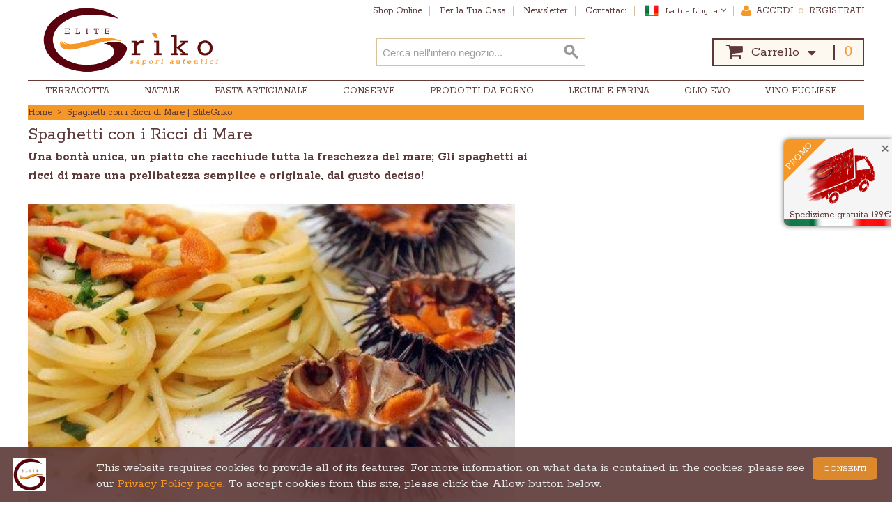

--- FILE ---
content_type: text/html; charset=UTF-8
request_url: https://www.elitegriko.com/le-ricette/spaghetti-con-i-ricci-di-mare
body_size: 12210
content:

<!DOCTYPE html>

<!--[if lt IE 7 ]> <html lang="it" id="top" class="no-js ie6"> <![endif]-->
<!--[if IE 7 ]>    <html lang="it" id="top" class="no-js ie7"> <![endif]-->
<!--[if IE 8 ]>    <html lang="it" id="top" class="no-js ie8"> <![endif]-->
<!--[if IE 9 ]>    <html lang="it" id="top" class="no-js ie9"> <![endif]-->
<!--[if (gt IE 9)|!(IE)]><!--> <html lang="it" id="top" class="no-js"> <!--<![endif]-->

<head>
<meta http-equiv="Content-Type" content="text/html; charset=utf-8" />
<title>Spaghetti con i Ricci di Mare | EliteGriko</title>
<meta name="description" content="Gli spaghetti ai ricci di mare, una bontà unica, un piatto che racchiude tutta la freschezza del mare. Gli spaghetti ai ricci una prelibatezza  per portare il mare direttamente sulla vostra tavola. " />
<meta name="keywords" content="spaghetti con i ricci di mare, ricci di mare, spaghetti cu li rizzi," />
<meta name="robots" content="INDEX,FOLLOW" />
<link rel="icon" href="https://www.elitegriko.com/media/favicon/default/favicon-3.ico" type="image/x-icon" />
<link rel="shortcut icon" href="https://www.elitegriko.com/media/favicon/default/favicon-3.ico" type="image/x-icon" />
<!--[if lt IE 7]>
<script type="text/javascript">
//<![CDATA[
    var BLANK_URL = 'https://www.elitegriko.com/js/blank.html';
    var BLANK_IMG = 'https://www.elitegriko.com/js/spacer.gif';
//]]>
</script>
<![endif]-->
<script type="text/javascript" src="https://www.elitegriko.com/media/js/96448ea9d9d27ebad60bc955e41cf316.js"></script>
<link rel="stylesheet" href="//fonts.googleapis.com/css?family=Rokkitt:400,700" />
<!--[if  (lte IE 8) & (!IEMobile)]>
<link rel="stylesheet" type="text/css" href="https://www.elitegriko.com/media/css_secure/06337af15ca3f1a374c092e44111ed34.css" media="all" />
<![endif]-->
<!--[if (gte IE 9) | (IEMobile)]><!-->
<link rel="stylesheet" type="text/css" href="https://www.elitegriko.com/media/css_secure/b26c2c2f8aa0fab9a8e7e37742d94b92.css" media="all" />
<!--<![endif]-->

<script type="text/javascript">
//<![CDATA[
Mage.Cookies.path     = '/';
Mage.Cookies.domain   = '.www.elitegriko.com';
//]]>
</script>
<meta name="viewport" content="initial-scale=1.0, width=device-width" />

<script type="text/javascript">
//<![CDATA[
optionalZipCountries = ["AT","BE","VA","DK","FR","DE","NL","PL","GB","RO","SM","ES","US","SE","CH"];
//]]>
</script>
<!-- Facebook Ads Extension for Magento -->
<!-- Facebook Pixel Code -->
<script>
!function(f,b,e,v,n,t,s){if(f.fbq)return;n=f.fbq=function(){n.callMethod?
n.callMethod.apply(n,arguments):n.queue.push(arguments)};if(!f._fbq)f._fbq=n;
n.push=n;n.loaded=!0;n.version='2.0';n.queue=[];t=b.createElement(e);t.async=!0;
t.src=v;s=b.getElementsByTagName(e)[0];s.parentNode.insertBefore(t,s)}(window,
document,'script','//connect.facebook.net/en_US/fbevents.js');
fbq('init', '510470673059756', {}, {agent: 'exmagento-1.9.3.8-2.6.0' });
fbq('track', 'PageView', {
  source: 'magento',
  version: "1.9.3.8",
  pluginVersion: "2.6.0"
});
</script>
<noscript><img height="1" width="1" style="display:none"
src="https://www.facebook.com/tr?id=510470673059756&ev=PageView&noscript=1&a=exmagento-1.9.3.8-2.6.0"
/></noscript>
<!-- End Facebook Pixel Code -->
<script type="text/javascript">//<![CDATA[
        var Translator = new Translate({"HTML tags are not allowed":"I tag HTML non sono permessi","Please select an option.":"Selezionare una opzione.","This is a required field.":"Questo \u00e8 un campo obbligatorio.","Please enter a valid number in this field.":"Inserire un numero valido in questo campo.","The value is not within the specified range.":"Il valore non \u00e8 compreso nell\\'intervallo specificato.","Please use numbers only in this field. Please avoid spaces or other characters such as dots or commas.":"Utilizzare solo numeri in questo campo. Evitare spazi o altri caratteri come punti e virgole.","Please use letters only (a-z or A-Z) in this field.":"Utilizzare solo lettere in questo campo (a-z o A-Z).","Please use only letters (a-z), numbers (0-9) or underscore(_) in this field, first character should be a letter.":"Utilizzare solo lettere (a-z), numeri (0-9) o underscore(_) in questo campo, la prima lettera deve essere una lettera.","Please use only letters (a-z or A-Z) or numbers (0-9) only in this field. No spaces or other characters are allowed.":"Utilizzare solo lettere (a-z o A-Z) o solo numeri (0-9) in questo campo. Non sono permessi spazi o altri caratteri.","Please use only letters (a-z or A-Z) or numbers (0-9) or spaces and # only in this field.":"Utilizzare solo lettere (a-z or A-Z) o numeri (0-9) o spazi o solo # in questo campo.","Please enter a valid phone number. For example (123) 456-7890 or 123-456-7890.":"Inserisci un numero di telefono valido. Per esempio (123) 456-7890 o 123-456-7890.","Please enter a valid fax number. For example (123) 456-7890 or 123-456-7890.":"Inserire un numero di fax valido. Per esempio (123) 456-7890 or 123-456-7890.","Please enter a valid date.":"Inserire una data valida.","The From Date value should be less than or equal to the To Date value.":"Il valore Dalla Data deve essere minore o uguale al valore della Data A.","Please enter a valid email address. For example johndoe@domain.com.":"Inserire un indirizzo email valido. Per esempio johndoe@domain.com.","Please use only visible characters and spaces.":"Utilizzare solo caratteri visibili e spazi.","Please enter 7 or more characters. Password should contain both numeric and alphabetic characters.":"Inserire 7 o pi\u00f9 caratteri. La password dovrebbe contenere sia caratteri numerici che alfabetici.","Please make sure your passwords match.":"Assicurati che le password corrispondano.","Please enter a valid URL. Protocol is required (http:\/\/, https:\/\/ or ftp:\/\/)":"Inserire un URL valido. Il protocollo \u00e8 obbligatorio (http:\/\/, https:\/\/ or ftp:\/\/)","Please enter a valid URL. For example http:\/\/www.example.com or www.example.com":"Inserire un URL valido. Per esempio http:\/\/www.example.com o www.example.com","Please enter a valid URL Key. For example \"example-page\", \"example-page.html\" or \"anotherlevel\/example-page\".":"Inserire un chiave URL valida. Per esempio \"example-page\", \"example-page.html\" o \"anotherlevel\/example-page\".","Please enter a valid XML-identifier. For example something_1, block5, id-4.":"Inserire un identificativo XML valido. Per esempio something_1, block5, id-4.","Please enter a valid social security number. For example 123-45-6789.":"Inserire un numero valido di previdenza sociale. Per esempio 123-45-6789.","Please enter a valid zip code. For example 90602 or 90602-1234.":"Inserire un codice zip valdio. Per esempio 90602 o 90602-1234.","Please enter a valid zip code.":"Inserire codice zip valido.","Please use this date format: dd\/mm\/yyyy. For example 17\/03\/2006 for the 17th of March, 2006.":"Utilizzare questo formato della data: dd\/mm\/yyyy. Per esempio 17\/03\/2006 per il 17 di Marzo, 2006.","Please enter a valid $ amount. For example $100.00.":"Inserire un importo valido di $. Per esempio $100.00.","Please select one of the above options.":"Selezionare una delle opzioni soprastanti.","Please select one of the options.":"Selezionare una delle opzioni.","Please select State\/Province.":"Selezionare Stato\/Provincia.","Please enter a number greater than 0 in this field.":"Insereire un numero maggiore di 0 in questo campo.","Please enter a number 0 or greater in this field.":"Inserire 0 o un numero supereiore in questo campo.","Please enter a valid credit card number.":"Inserire un numero di carta di credito valido.","Credit card number does not match credit card type.":"Il numero della carta di credito non corrisponde al tipo della carta.","Card type does not match credit card number.":"Il tipo di carda non corrisponde con il numero della carta di credito.","Incorrect credit card expiration date.":"Data scadenza carta di credito non corretta.","Please enter a valid credit card verification number.":"Inserire numero di verifica della carta di credito.","Please use only letters (a-z or A-Z), numbers (0-9) or underscore(_) in this field, first character should be a letter.":"In questo campo utilizzare solo lettere (a-z or A-Z), numeri (0-9) o underscore(_), il primo carattere deve essere una lettera.","Please input a valid CSS-length. For example 100px or 77pt or 20em or .5ex or 50%.":"Inserire una lunghezza CSS valida. Per esempio 100px o 77pt or 20em o .5ex or 50%.","Text length does not satisfy specified text range.":"La lunghezza del testo non rispetta la lunghezza specificata.","Please enter a number lower than 100.":"Inserire un numero minore di 100.","Please select a file":"Seleziona un file","Please enter issue number or start date for switch\/solo card type.":"Si prega di inserrie il numero di rilascio o la data di inizio per switch\/solo tipo della carta.","Please wait, loading...":"Attendere prego, caricamento...","This date is a required value.":"Questa data \u00e8 un valore obbligatorio.","Please enter a valid day (1-%d).":"Inserisci un giorno valido (1-%d).","Please enter a valid month (1-12).":"Inserire mese (1-12).","Please enter a valid year (1900-%d).":"Inserire anno (1900-%d).","Please enter a valid full date":"Inserire una data completa valida","Please enter a valid date between %s and %s":"Inserire una data valida tra %s e %s","Please enter a valid date equal to or greater than %s":"Inserire una data valida uguale o maggiore di %s","Please enter a valid date less than or equal to %s":"Inserire una data valida inferiore o uguale a %s","Complete":"Completo","Add Products":"Aggiungi prodotti","Please choose to register or to checkout as a guest":"Scegliere se registrarsi o fare il checkout come ospite","Your order cannot be completed at this time as there is no shipping methods available for it. Please make necessary changes in your shipping address.":"Il tuo ordine non pu\u00f2 essere completato in questo momento perch\u00e9 non ci sono metodi di spedizioni disponibili per esso. Devi modificare il tuo indirizzo di spedizione .","Please specify shipping method.":"Specificare un metodo di spedizione.","Your order cannot be completed at this time as there is no payment methods available for it.":"Il tuo ordine non pu\u00f2 essere completato in questo momento perch\u00e9 non ci sono metodi di pagamento disponibili per esso.","Please specify payment method.":"Specificare un metodo di pagamento.","Add to Cart":"Aggiungi al carrello","In Stock":"Disponibile","Out of Stock":"Non disponibile"});
        //]]></script>
<meta property="og:title" content="Spaghetti con i Ricci di Mare | EliteGriko" />
<meta property="og:type" content="article" />
<meta property="og:url" content="https://www.elitegriko.com/le-ricette/spaghetti-con-i-ricci-di-mare" />
<meta property="og:description" content="Gli spaghetti ai ricci di mare, una bontà unica, un piatto che racchiude tutta la freschezza del mare. Gli spaghetti ai ricci una prelibatezza  per portare il mare direttamente sulla vostra tavola. " />
<meta property="og:site_name" content="Italiano" />

<link rel="stylesheet" href="https://cdnjs.cloudflare.com/ajax/libs/font-awesome/4.6.3/css/font-awesome.min.css"/>
</head>
<body class=" cms-page-view cms-le-ricette-spaghetti-con-i-ricci-di-mare">
    
 
<script>
    window.fbAsyncInit = function () {
        FB.init({
            appId: '184758722297049',
            cookie: true, // enable cookies to allow the server to access 
            // the session
            xfbml: true, // parse social plugins on this page
            version: 'v2.8' // use graph api version 2.8
        });
    };
    // Load the SDK asynchronously
    /*(function (d, s, id) {
     var js, fjs = d.getElementsByTagName(s)[0];
     if (d.getElementById(id))
     return;
     js = d.createElement(s);
     js.id = id;
     js.src = "https://connect.facebook.net/en_US/sdk.js";
     fjs.parentNode.insertBefore(js, fjs);
     }(document, 'script', 'facebook-jssdk')); */

    function loginFacebook()
    {
        
        FB.login(function (response) {
            if (response.status === 'connected') {
                var idUtente = response.authResponse.userID;
                
                FB.api('/me', {fields: "name, email, first_name, last_name"}, function (response) {
                    console.log(response);
                    dati = {
                        login: {
                            idFacebook: idUtente,
                            cognome: response.last_name,
                            nome: response.first_name,
                            email: response.email
                        }
                    };
                    //$j(".loader", $(this).parent().next()).css({height: '100%'});
                    $j('.page').find('.loader').css({display: 'block'});
                    $j('.page').find('.loader').parent().css({height: '100%'});
                    //
                    //$j('.wrapper').appendTo("<div class='loader'><h1>LOADING</h1><span></span><span></span><span></span></div>");
                    completaLoginFacebook(dati);
                    
                });
            }
        }, {scope: 'email,public_profile'});
    }

    function completaLoginFacebook(dati) {

        //alert("id: "+ info.idFacebook + "\n cognome: "+ info.cognome+ "\n nome: "+ info.nome+ "\n e-mail:" + info.email);
        //var url = window.location.href;
        //url = url.replace("customer/account/login", "customer/account/log");
        //alert(window.location.href = "facebook/log");
        var url = "/customer/account/log";
        //$j(location).attr('href');

        var pathname = window.location.pathname;
        var array = pathname.split('/');
        
       

        $j.ajax({
            url: url,
            dataType: 'text',
            type: 'post',
            data: btoa(JSON.stringify(dati.login)),
            success: function (data, textStatus, XMLHttpRequest, xhr) {
                //alert("SUCCES");
                var newpath;
                $j.each(array, function (indice, valore) {
                    switch (true) {
                        case (valore === 'login'):
                            newpath = window.location.pathname = "customer/account/";
                            //window.location.href = "customer/account/";
                            //var a = window.location.href='www.elitegriko.com/customer/account/';
                            //window.location.pathname = "customer/account/";
                            //alert("ma dai");
                            break;
                        case (valore === 'onepage'):
                            newpath = window.location.pathname = "checkout/onepage/index/";
                           // window.location.href = "index/";
                            break;
                            // default:
                    }
                });
                // default per qualsiasi url
                if (!newpath) {
                    window.location.href = "customer/account/";
                }


                //alert(XMLHttpRequest.getResponseHeader('Location'));

            },
            error: function (xhr, textStatus, error) {
                //alert(xhr.statusText);
                console.log(textStatus);
                console.log(error);
                window.location.reload();
            }
        });
    }

</script>
<div id="fb-root"></div>
<script>(function(d, s, id) {
  var js, fjs = d.getElementsByTagName(s)[0];
  if (d.getElementById(id)) return;
  js = d.createElement(s); js.id = id;
  js.src = 'https://connect.facebook.net/it_IT/sdk.js'; /*#xfbml=1&version=v2.10'*/
  fjs.parentNode.insertBefore(js, fjs);
}(document, 'script', 'facebook-jssdk'));
</script>
 <div style="position: fixed; right: 0px; top: 340px; z-index: 999" class="fb-like" data-href="https://www.facebook.com/833218780172395/" data-layout="button" data-action="like" data-size="large" data-show-faces="true" data-share="false"></div><div class="wrapper">
        <noscript>
        <div class="global-site-notice noscript">
            <div class="notice-inner">
                <p>
                    <strong>JavaScript sembra essere disabilitato nel tuo browser.</strong><br />
                    Devi abilitare JavaScript nel tuo browser per utlizzare le funzioni di questo sito.                </p>
            </div>
        </div>
    </noscript>
    <div class="page">
        


 


 

<div class="pre-header">
	
    <header id="header" class="page-header">
        <div class="page-header-container">
            <a class="logo" href="https://www.elitegriko.com/">
                <img src="https://www.elitegriko.com/skin/frontend/base/default/nuovo_logo.jpg" alt="EliteGriko gusto e sapori autentici, prodotti tipici pugliesi, italian food" class="large" />
                <img src="https://www.elitegriko.com/skin/frontend/base/default/nuovo_logo.jpg" alt="EliteGriko gusto e sapori autentici, prodotti tipici pugliesi, italian food" class="small" />
            </a>

                        <div class="currency-language-container small">
                
                <div id="lg">
                    <!--<div class="form-language">
    <label for="select-language"><?php// echo $this->__('Your Language:') ?></label>
    <select id="select-language" title="<?php// echo $this->__('Your Language') ?>" onchange="window.location.href=this.value">
                    <option value=""></option>
        </select>
</div>-->

    <a href="#" class="lang_selected skip-link  skip-account skip-content " data-target-element="#header-language">
        <label for="select-language">La tua Lingua<i class="fa fa-angle-down"></i></label>
        <img src="/skin/frontend/custom/default/images/2.png"></img>    </a>
    <div class="lang_all  skip-content" id="header-language">
       <ul> 
                     <li><a href="https://www.elitegriko.com/le-ricette/spaghetti-con-i-ricci-di-mare?___store=it&amp;___from_store=it"><img src="/skin/frontend/custom/default/images/2.png"></img> <label> Italiano</label></a></li> 
                     <li><a href="https://www.elitegriko.com/en/le-ricette/spaghetti-con-i-ricci-di-mare?___store=en&amp;___from_store=it"><img src="/skin/frontend/custom/default/images/1.png"></img> <label> Inglese</label></a></li> 
                  </ul>
    </div> 
  
<script type="text/javascript" >
    var $j = jQuery.noConflict();
    $j(document).ready(function(){
        $j("a.lang_selected").bind("click", function(event) {
       
        
        
        if ( $j('#header-language').hasClass("skip-active") ){
              $j("div.lang_all").addClass("skip-active");
                     
            }
            else{ 
              
              $j("div.lang_all").removeClass("skip-active");
                     
            }
        });
    });
</script>
                </div>           
            </div>      

            <ol class="nav-secondary">
                <li><a href="https://www.elitegriko.com/shop-online"><span>Shop Online</span></a></li>
                <li><a class="open-promo" href="javascript:void(0)"><span>Per la Tua Casa</span></a></li>
                <li><a class="open-overlay" href="javascript:void(0)"><span>Newsletter</span></a></li>
                <li><a href="https://www.elitegriko.com/contacts"><span>Contattaci  </span></a></li>
            <!--<li><a href="#"><span> </span></a></li>-->
                <li>
                    <div class="currency-language-container">
                        
                        <div id="lg">
                            <!--<div class="form-language">
    <label for="select-language"><?php// echo $this->__('Your Language:') ?></label>
    <select id="select-language" title="<?php// echo $this->__('Your Language') ?>" onchange="window.location.href=this.value">
                    <option value=""></option>
        </select>
</div>-->

    <a href="#" class="lang_selected skip-link  skip-account skip-content " data-target-element="#header-language">
        <label for="select-language">La tua Lingua<i class="fa fa-angle-down"></i></label>
        <img src="/skin/frontend/custom/default/images/2.png"></img>    </a>
    <div class="lang_all  skip-content" id="header-language">
       <ul> 
                     <li><a href="https://www.elitegriko.com/le-ricette/spaghetti-con-i-ricci-di-mare?___store=it&amp;___from_store=it"><img src="/skin/frontend/custom/default/images/2.png"></img> <label> Italiano</label></a></li> 
                     <li><a href="https://www.elitegriko.com/en/le-ricette/spaghetti-con-i-ricci-di-mare?___store=en&amp;___from_store=it"><img src="/skin/frontend/custom/default/images/1.png"></img> <label> Inglese</label></a></li> 
                  </ul>
    </div> 
  
<script type="text/javascript" >
    var $j = jQuery.noConflict();
    $j(document).ready(function(){
        $j("a.lang_selected").bind("click", function(event) {
       
        
        
        if ( $j('#header-language').hasClass("skip-active") ){
              $j("div.lang_all").addClass("skip-active");
                     
            }
            else{ 
              
              $j("div.lang_all").removeClass("skip-active");
                     
            }
        });
    });
</script>
                        </div>           
                    </div>
                </li> 
                <li>
                    <div class="account-cart-wrapper">
                        <ul> 
                            <li><i class="fa fa-user"></i></li>
                                                            <li>
                                    <a href="https://www.elitegriko.com/customer/account/" data-target-element="#header-account-login" class="skip-link skip-account">

                                 <span class="label">Accedi<!--<i class="fa fa-angle-down"></i>--></span>

                                    </a>
                                </li>
                                <li><p>o</p></li>
                                <li>     
                                    <a href="https://www.elitegriko.com/customer/account/" data-target-element="#header-account-register" class="skip-link skip-account">

                                 <span class="label">Registrati<!--<i class="fa fa-angle-down"></i>--></span>

                                    </a>
                                </li>
                            

                            <!-- cart iniziale-->
                        </ul>


                    </div>
                </li>

            </ol>
            <!-- Skip Links -->

            <div class="skip-links">
                <a href="#header-nav" class="skip-link skip-nav">
                    <span class="icon"></span>
                    <span class="label">Menu</span>
                </a>

                <a href="#header-search" class="skip-link skip-search">
                    <span class="icon"></span>
                    <span class="label">Cerca</span>
                </a>

                <div class="account-cart-wrapper small">
                    <a href="https://www.elitegriko.com/customer/account/" data-target-element="#header-account" class="skip-link skip-account">
                        <span class="icon"></span>
                        <span class="label">Account</span>
                    </a>   

                    <!-- cart iniziale-->



                </div> 

                <!-- Cart -->
                <div class="header-minicart">
                    

<a href="https://www.elitegriko.com/checkout/cart/" data-target-element="#header-cart" class="skip-link skip-cart  no-count">
    <!--<span><i class="fa fa-caret-down"></i></span> -->    
    <span class="icon fa fa-shopping-cart"></span>
    <span class="label">Carrello<i class="fa fa-caret-down"></i></span>
    <span class="count">0</span>
</a>

<div id="header-cart" class="block block-cart skip-content">
    
<div id="minicart-error-message" class="minicart-message"></div>
<div id="minicart-success-message" class="minicart-message"></div>

<div class="minicart-wrapper">

    <p class="block-subtitle">
        Articoli aggiunti di recente        <a class="close skip-link-close" href="#" title="Chiuso">&times;</a>
    </p>

                    <p class="empty">Non hai articoli nel carrello.</p>

    </div>
</div>                </div>

            </div>
            <!-- Navigation -->

            <div id="header-nav" class="skip-content">
                
    <nav id="nav">
        <ol class="nav-primary">
            <li  class="level0 nav-1 first parent"><a href="https://www.elitegriko.com/arte-e-terracotta" class="level0 has-children">Terracotta</a><ul class="level0"><li class="level1 view-all"><a class="level1" href="https://www.elitegriko.com/arte-e-terracotta">Mostra tutti Terracotta</a></li><li  class="level1 nav-1-1 first"><a href="https://www.elitegriko.com/arte-e-terracotta/set-in-terracotta" class="level1 ">Set Piatti in Terracotta</a></li><li  class="level1 nav-1-2 parent"><a href="https://www.elitegriko.com/arte-e-terracotta/piatti-e-stoviglie" class="level1 has-children">Piatti e Stoviglie</a><ul class="level1"><li class="level2 view-all"><a class="level2" href="https://www.elitegriko.com/arte-e-terracotta/piatti-e-stoviglie">Mostra tutti Piatti e Stoviglie</a></li><li  class="level2 nav-1-2-1 first"><a href="https://www.elitegriko.com/arte-e-terracotta/piatti-e-stoviglie/linea-gallo" class="level2 ">Linea Gallo</a></li><li  class="level2 nav-1-2-2"><a href="https://www.elitegriko.com/arte-e-terracotta/piatti-e-stoviglie/linea-stelle" class="level2 ">Linea Stelle</a></li><li  class="level2 nav-1-2-3 last"><a href="https://www.elitegriko.com/arte-e-terracotta/piatti-e-stoviglie/linea-screziata" class="level2 ">Linea Screziata</a></li></ul></li><li  class="level1 nav-1-3"><a href="https://www.elitegriko.com/arte-e-terracotta/pentole-e-tegami-da-fuoco" class="level1 ">Pentole e Tegami da Fuoco</a></li><li  class="level1 nav-1-4 last"><a href="https://www.elitegriko.com/arte-e-terracotta/set-brocche-bicchieri" class="level1 ">Set Brocche e Bicchieri</a></li></ul></li><li  class="level0 nav-2"><a href="https://www.elitegriko.com/natale-2025" class="level0 ">Natale</a></li><li  class="level0 nav-3"><a href="https://www.elitegriko.com/pasta-artigianale" class="level0 ">Pasta Artigianale</a></li><li  class="level0 nav-4"><a href="https://www.elitegriko.com/conserve" class="level0 ">Conserve</a></li><li  class="level0 nav-5 parent"><a href="https://www.elitegriko.com/prodotti-da-forno" class="level0 has-children">Prodotti da Forno</a><ul class="level0"><li class="level1 view-all"><a class="level1" href="https://www.elitegriko.com/prodotti-da-forno">Mostra tutti Prodotti da Forno</a></li><li  class="level1 nav-5-1 first"><a href="https://www.elitegriko.com/prodotti-da-forno/friselline-e-friselle" class="level1 ">Friselline e Friselle </a></li><li  class="level1 nav-5-2"><a href="https://www.elitegriko.com/prodotti-da-forno/taralli-pugliesi" class="level1 ">Taralli Pugliesi</a></li><li  class="level1 nav-5-3"><a href="https://www.elitegriko.com/prodotti-da-forno/biscotti-artigianali" class="level1 ">Biscotti Artigianali</a></li><li  class="level1 nav-5-4 last"><a href="https://www.elitegriko.com/prodotti-da-forno/panettoni-artigianali" class="level1 ">Panettoni Artigianali</a></li></ul></li><li  class="level0 nav-6"><a href="https://www.elitegriko.com/legumi-e-farina" class="level0 ">Legumi e Farina</a></li><li  class="level0 nav-7"><a href="https://www.elitegriko.com/olio-extravergine-di-oliva" class="level0 ">Olio EVO</a></li><li  class="level0 nav-8 last parent"><a href="https://www.elitegriko.com/vino-pugliese" class="level0 has-children">Vino Pugliese</a><ul class="level0"><li class="level1 view-all"><a class="level1" href="https://www.elitegriko.com/vino-pugliese">Mostra tutti Vino Pugliese</a></li><li  class="level1 nav-8-1 first"><a href="https://www.elitegriko.com/vino-pugliese/vino-rosso" class="level1 ">Vino Rosso</a></li><li  class="level1 nav-8-2"><a href="https://www.elitegriko.com/vino-pugliese/vino-rosato" class="level1 ">Vino Rosato</a></li><li  class="level1 nav-8-3 last"><a href="https://www.elitegriko.com/vino-pugliese/vino-bianco" class="level1 ">Vino Bianco</a></li></ul></li>        </ol>
    </nav>
            </div>

            <!-- Search -->

            <div id="header-search" class="skip-content">
                
<form id="search_mini_form" action="https://www.elitegriko.com/catalogsearch/result/" method="get">
    <div class="input-box">
        <label for="search">Cerca:</label>
        <input id="search" type="search" name="q" value="" class="input-text required-entry" maxlength="128" placeholder="Cerca nell&#039;intero negozio..." />
        <button type="submit" title="Cerca" class="button search-button"><span><span>Cerca</span></span></button>
    </div>

    <div id="search_autocomplete" class="search-autocomplete"></div>
    <script type="text/javascript">
    //<![CDATA[
        var searchForm = new Varien.searchForm('search_mini_form', 'search', '');
        searchForm.initAutocomplete('https://www.elitegriko.com/catalogsearch/ajax/suggest/', 'search_autocomplete');
    //]]>
    </script>
</form>
            </div>



            <!-- Account -->

            <div id="header-account-login" class="skip-content">
                
<div class="account-login">
    <div class="page-title">
        <h1>
                Accedi            </h1>
    </div>
        <form action="https://www.elitegriko.com/customer/account/loginPost/" method="post" id="login-form" class="scaffold-form">
        <input name="form_key" type="hidden" value="EJi4VR4vVkE8d8hX" />
<div class="col-2 registered-users">
                <div class="content fieldset">
                    
                    <p class="required">* Campi obbligatori</p>
                    <ul class="form-list">
                        <li>
                            <label for="email" class="required"><em>*</em>Indirizzo email</label>
                            <div class="input-box">
                                <input type="email" autocapitalize="off" autocorrect="off" spellcheck="false" name="login[username]" value="" id="email" class="input-text required-entry validate-email" title="Indirizzo email" />
                            </div>
                        </li>
                        <li>
                            <label for="pass" class="required"><em>*</em>Password</label>
                            <div class="input-box">
                                <input type="password" name="login[password]" class="input-text required-entry validate-password" id="pass" title="Password" />
                            </div>
                        </li>
                                                <li>
                            <a href="https://www.elitegriko.com/customer/account/forgotpassword/" class="f-left">Hai dimenticato la password?</a>
                        </li>
                                            </ul>
                                    </div>
                <div class="buttons-set">
                    <button type="submit" class="button" title="Accedi" name="send" id="send2"><span><span>Accedi</span></span></button>
                </div>
            </div>
            </form>
    <div class="ovarlay-loader">
        <div class="loader loader-header">
    <h1>LOADING</h1>
    <span></span>
    <span></span>
    <span></span>
</div>
    </div>
    <a class="logfb" href="javascript:loginFacebook();"><p class="fb-login"><span>Accedi</p></a>
    <script type="text/javascript">
    //<![CDATA[
        var dataForm = new VarienForm('login-form', true);
    //]]> 
    </script>
</div>            </div>
            <div id="header-account-register" class="skip-content">
                <div class="account-create">
    <div class="page-title">
        <h1>Registrati</h1>
    </div>

    <div class="buttons-set" style="border-top:0px;">
        <!--<p class="back-link"><a href="" class="back-link"><small>&laquo; </small></a></p> -->
        
        <a class="button" href="/customer/account/create/"><span><span>Registrati</span></span></a> 
        <a class="logfb" style="display:inline;" href="javascript:loginFacebook();"><p class="fb-reg"><span>Registrati</p></a>
        
    </div>
    
    <div class="ovarlay-loader">
        <div class="loader loader-header">
            <h1>LOADING</h1>
            <span></span>
            <span></span>
            <span></span>
        </div>
    </div>


</div>
            </div>
            <div id="header-account" class="skip-content">
                <div class="links">
        <ul>
                                    <li class="first" ><a href="https://www.elitegriko.com/customer/account/" title="Il mio account" >Il mio account</a></li>
                                                <li ><a href="https://www.elitegriko.com/wishlist/" title="La mia wishlist" >La mia wishlist</a></li>
                                                <li ><a href="https://www.elitegriko.com/checkout/cart/" title="Il mio carrello" class="top-link-cart">Il mio carrello</a></li>
                                                <li ><a href="https://www.elitegriko.com/checkout/" title="Acquista" class="top-link-checkout">Acquista</a></li>
                                                <li ><a href="https://www.elitegriko.com/customer/account/create/" title="Registrati" >Registrati</a></li>
                                                <li class=" last" ><a href="https://www.elitegriko.com/customer/account/login/" title="Accedi" >Accedi</a></li>
                        </ul>
</div>
            </div>
        </div>
    </header>
</div>

        <div class="block-freesh">
    <div class="label-msg">
        <span style="color: whitesmoke;">promo</span>
    </div>
    <div class="content">
        <a class="close" href="#" style="float: right; right: -23px;" >×</a>
        <img class="blfrlogo" src="/skin/frontend/custom/default/images/logofree.png"/>
        <p> Spedizione gratuita 199€</p>
        
    </div>
    <img class="last"style="margin-top: -4px;"src="/skin/frontend/custom/default/images/border.png">
</div>


<script type="text/javascript">
  $j(document).ready(function (e) {
       
       /*  setTimeout(function () {
            $j('.block-freesh').css({transform: 'scaleX(1)'}); 
         }, 5000);*/
    $j('.close').click(function (e){
         e.preventDefault();
         $j('.block-freesh').css({display: 'none'});
         
    }); 
    
    });
</script>        <div class="main-container col2-right-layout">
            <div class="main">
                <div class="breadcrumbs">
    <ul>
                    <li class="home">
                            <a href="https://www.elitegriko.com/" title="Vai alla Home Page">Home</a>
                                        <span>> </span>
                        </li>
                    <li class="cms_page">
                            <strong>Spaghetti con i Ricci di Mare | EliteGriko</strong>
                                    </li>
            </ul>
</div>
                <div class="col-main">
                                            <div class="page-title">
        <h1>Spaghetti con i Ricci di Mare</h1>
    </div>
<div class="std"><p style="font-weight:bolder">Una bontà unica, un piatto che racchiude tutta la freschezza del mare; Gli spaghetti ai ricci di mare una  prelibatezza semplice e originale, dal gusto deciso!</p>
<img src="https://www.elitegriko.com/media/wysiwyg/ricette/spagetti-con-ricci-di-mare.jpg" alt="spagetti con ricci di mare.jpg" />
<div class=" ">
<h3>Ingredienti</h3>
  <ul>
    <li>180/250 gr di Spaghetti</li>
    <li>20 gr di ricci </li>
    <li>2 spicchi d'aglio</li>
    <li>un mazzetto di prezzemolo</li>
    <li>olio extravergine di oliva</li>
    <li>sale q. b.</li>
 </ul>
</div>

<div class=" ">
  <h3>Preparazione</h3>
  <p>Aprire i ricci di mare, usando un cucchiaino asportare le uova (o polpa del riccio) e mettere in un recipiente.<br/>In una padella versare un po' di olio extravergine di oliva e due spicchi d'aglio e far rosolare.</br> Scolare gli spaghetti al dente, versare nella padella.<br/>Aggiungere la polpa di ricci, precedentemente preparata, e del  prezzemolo tritato.<br/>Spadellare bene e portare a fine cottura.</p>
</div></div>                </div>
                <div class="col-right sidebar"></div>
            </div>
            
        </div>
         
<div class="overlay promo large">

    <div class="block block-subscribe" style="background-image: url('/skin/frontend/custom/default/images/pomodori-ciliegini-essiccati-al-sole1.jpg'); border: 2px solid #5c3838;">
<a href="javascript:void(0)" class="close-overlay ext fa">&#xf057;</a>
        <div class="block-title effect">
            <h1 class="promo-title">Buono sconto 5%</h1>
            
        </div>
<div style="background: rgba(0, 0, 0, 0.32) none repeat scroll 0px 0px; padding: 5px 0 5px 0;">
             
            <div class="block-coupon">
               
                <p class="block-msg">Scopri il gusto e l'alta qualità dei nostri prodotti. Richiedi subito il tuo <strong>coupon di sconto</strong>. Approfittane ! </p>
            </div>
         <!-- </div>-->
        <form action="" method="post" id="promo-validate-detail">
            <div class="block-content">
                <div class="form-subscribe-header">
                    <label for="promo"></label>
                </div>
                <div class="input-box">
                    <input type="email" autocapitalize="off" autocorrect="off" spellcheck="false" name="email" placeholder="inserisci la tua e-mail" id="promo" title="" class="input-text required-entry validate-email" />
                </div>
                <div class="actions action-promo">
                    <button type="submit" title="Iscriviti" data-url='' class="button" ><span>Richiedi ora il tuo coupon di sconto</span></button>
                    <p class='ext' href="javascript:void(0)" style="color: #f59726;">No, grazie</p>
                </div>
            </div>
            <div class="loading-message" style="display: none"><p>Please wait ...</p></div>
            <div class="show-message" ><p style="display: none">&nbsp;></p></div>
        </form>
       

    </div>
        
</div>
     <script type="text/javascript">
            //<![CDATA[
            var newsletterSubscriberFormDetail = new VarienForm('newsletter-validate-detail');
            //]]>
            $j(document).ready(function () {
                $j(".open-promo").click(function () {
                    $j('.overlay.promo').css({height: '100%'});
                    $j('.overlay.promo').find('.block-subscribe').css({transform: 'scale(1)'});
                    /*$j('.overlay').addClass('box-active');*/
                });

                $j(".close-overlay").click(function () {
                    $j('.overlay.promo').find('.block-subscribe').css({transform: 'scale(0)'});
                    $j('.overlay.promo').css({height: '0%'});

                    /*$j('.overlay').removeClass('box-active');*/
                });
           
            
    $j(".action-promo .button").click(function (e) {

        e.preventDefault();
        var element = $j(this);
        var domParent = element.parents('.block-content');
        var url = element.attr('data-url');
        url = 'promo/index/send';//url.replace('newsletter/subscriber/new', 'newsletterajax/subscriber/ajaxnew');
        var email = element.parents("#promo-validate-detail").serialize();
        
        if(email === "email="){
                    domParent.next().next('.show-message').find("p").addClass("msg-failed");
                    domParent.next().next('.show-message').find("p").html("Inserire un indirizzo email").fadeIn('slow');
        }else{
        
        
        domParent.next('.loading-message').fadeIn('slow');

        $j.ajax({
            url: url,
            dataType: 'json',
            type: 'post',
            data: email,
            success: function (data) {

                if (data.status != "ERROR") {
                    domParent.next('.loading-message').hide();
                    domParent.next().next('.show-message').find("p").addClass("msg");
                    domParent.next().next('.show-message').find("p").html(data.message).fadeIn('slow');
                }
                if (data.status == "ERROR") {
                    domParent.next('.loading-message').hide();
                    domParent.next().next('.show-message').find("p").addClass("msg-failed");
                    domParent.next().next('.show-message').find("p").html(data.message).fadeIn('slow');
                }

            },
            complete: function () {
                setTimeout(function () {
                    domParent.next().next('.show-message').find("p").removeClass("msg-failed");
                    domParent.next().next('.show-message').find("p").hide();
                    
                }, 5000);
            }
        

    });
    }
});
          
     });        
        </script>
</div>        <div class="overlay large">

    <div class="block block-subscribe">

        <div class="block-title">
            <h4>Iscrisione alle Newsletter di EliteGriko</h4>
            <a href="javascript:void(0)" style="font-size:30px" class="close-overlay fa">&#xf057;</a>
        </div>
        <div>
            <h1>sconto <strong>5%</strong></h1>
            <div class="block-coupon">
            <img alt="coupon di sconto" src="/media/newsletter-sconto.png"/>
            <p>Iscriviti alla nostra Newsletter e riceverai un <strong>coupon promozionale </strong> da utilizzare per il tuo acquisto e sarai sempre informato sulle nostre promozioni. </p>
            </div>
        </div>
        <form action="https://www.elitegriko.com/newsletter/subscriber/new/" method="post" id="newsletter-validate-detail">
            <div class="block-content">
                <div class="form-subscribe-header">
                    <label for="newsletter"></label>
                </div>
                <div class="input-box">
                    <input type="email" autocapitalize="off" autocorrect="off" spellcheck="false" name="email" placeholder="inserisci la tua e-mail" id="newsletter" title="Iscriviti alla nostra newsletter" class="input-text required-entry validate-email" />
                </div>
                <div class="actions action-newsl">
                    <button type="submit" title="Iscriviti" data-url='https://www.elitegriko.com/newsletter/subscriber/new/' class="button" ><span>Iscriviti</span></span></button>
                </div>
            </div>
            <div class="loading-message" style="display: none"><p>Please wait ...</p></div>
            <div class="show-message" ><p style="display: none">&nbsp;></p></div>
        </form>
        <script type="text/javascript">
            //<![CDATA[
            var newsletterSubscriberFormDetail = new VarienForm('newsletter-validate-detail');
            //]]>
            $j(document).ready(function () {
                $j(".open-overlay").click(function () {
                    $j('.overlay').css({height: '100%'});
                    $j('.overlay').find('.block-subscribe').css({transform: 'scale(1)'});
                    /*$j('.overlay').addClass('box-active');*/
                });

                $j(".close-overlay").click(function () {
                    $j('.overlay').find('.block-subscribe').css({transform: 'scale(0)'});
                    $j('.overlay').css({height: '0%'});

                    /*$j('.overlay').removeClass('box-active');*/
                });
            });
        </script>

    </div>
</div>                
<div class="footer-container footer-line">
    <div class="footer f-row">
        <div class="block block-subscribe">
    <div class="block-title">
        <strong><span>Newsletter</span></strong>
    </div>
    <form action="https://www.elitegriko.com/newsletter/subscriber/new/" method="post" id="newsletter-validate-detail">
        <div class="block-content">
            <div class="form-subscribe-header">
                <label for="newsletter">Iscriviti alla nostra Newsletter:</label>
            </div>
            <div class="input-box">
               <input type="email" autocapitalize="off" autocorrect="off" spellcheck="false" name="email" id="newsletter_footer" placeholder="inserisci la tua e-mail" title="Iscriviti alla nostra newsletter" class="input-text required-entry validate-email" />
            </div>
            <div class="actions action-newsl">
                <button type="submit"  data-url='https://www.elitegriko.com/newsletter/subscriber/new/' title="Iscriviti" class="button"><span><span><i class="fa fa-chevron-circle-right"></i></span></span></button>
            </div>
        </div>
        <div class="loading-message" style="display: none; color: red;"><p>Please wait ...</p></div>
        <div class="show-message" style="float: left" ><p class="p-news" style="display: none">&nbsp; </p></div>
    </form>
    <script type="text/javascript">
   
    //<![CDATA[
        var newsletterSubscriberFormDetail = new VarienForm('newsletter-validate-detail');
        
    //]]>


    </script>
</div>
                <div class="block block-subscribe social">
            <div class="block-title">
                <strong><span>Seguici su</strong></span> 
            </div>
            <div class="icons_social">
                <a href="https://www.facebook.com/elitegriko/" class="icon_facebook"><img alt="elitegriko facebook" src="/skin/frontend/custom/default/images/facebook_icon.svg" /></a>
                <!--<a href="javascript:void(0)"class="icon_twitter"><img alt="elitegriko twitter" src="/skin/frontend/custom/default/images/twitter_icon.svg" /></a>-->
                <a href="https://www.instagram.com/elitegriko/"class="icon_google_plus"><img alt="elitegriko instagram" src="/skin/frontend/custom/default/images/instagram_icon.svg" /></a>
                <!--<a href="javascript:void(0)"class="icon_google_plus"><img alt="elitegriko google+" src="/skin/frontend/custom/default/images/google_plus_icon.svg" /></a> -->
            </div>
        </div>
    </div>
</div>
<div class="footer-container">

    <div class="footer">


        <div class="f-row">
                                    <div class="links">
<div class="block-title"><strong><span><a href="https://www.elitegriko.com/shop-online">store online</a></span></strong></div>
<ul>
<li><a href="https://www.elitegriko.com/mangiare">Mangiare</a></li>
<li><a href="https://www.elitegriko.com/bere">Bere</a></li>
<li><a href="https://www.elitegriko.com/shop-online/vino-primitivo-di-manduria">Primitivo di Manduria</a></li>
<li><a href="https://www.elitegriko.com/le-offerte-di-elitegriko">Le Offerte di EltiGriko</a></li>
<li><a href="https://www.elitegriko.com/arte-e-terracotta/la-terracotta">La Terracotta</a></li>
<li><a href="https://www.elitegriko.com/regalistica-aziendale">Regalistica Aziendale</a></li>
<li><a href="https://www.elitegriko.com/privacy-policy-cookie-restriction-mode/">Per la Tua  Casa</a></li>
<li><a href="https://www.elitegriko.com/privacy-policy-cookie-restriction-mode/">I Grani Antichi</a></li>
</ul>
</div>            <div class="links">
<div class="block-title"><strong><span>Informazioni</span></strong></div>
<ul>
<li><a href="https://www.elitegriko.com/spedizione-e-confezioni/">Spedizione e Confezioni</a></li>
<li><a href="https://www.elitegriko.com/resi-e-rimborsi/">Resi e Rimborsi </a></li>
<li><a href="https://www.elitegriko.com/condizioni-genarali-di-vendita/">Condizioni d'acquisto</a></li>
<li><a href="https://www.elitegriko.com/pagamento-sicuro/">PayPal Pagamento sicuro</a></li>
</ul>
</div>            <div class="links">
<div class="block-title"><strong><span>Company</span></strong></div>
<ul>
<li><a href="https://www.elitegriko.com/chi-siamo/elitegriko/">Chi siamo</a></li>
<li><a href="https://www.elitegriko.com/contacts/">Contattaci</a></li>
<!-- <li><a href="https://www.elitegriko.com/customer-service/">Assistenza Clienti</a></li> -->
<li><a href="https://www.elitegriko.com/privacy-policy-cookie-restriction-mode/">Privacy Policy</a></li>
</ul>
</div>
            <div class="links">
        <div class="block-title"><strong><span>Quick Links</span></strong></div>
        <ul>
                                    <li class="first" ><a href="https://www.elitegriko.com/catalog/seo_sitemap/category/" title="Site map" >Site map</a></li>
                                                <li ><a href="https://www.elitegriko.com/catalogsearch/term/popular/" title="Termini di ricerca" >Termini di ricerca</a></li>
                                                <li class=" last" ><a href="https://www.elitegriko.com/catalogsearch/advanced/" title="Ricerca avanzata" >Ricerca avanzata</a></li>
                        </ul>
</div>
            <div class="links">
        <div class="block-title"><strong><span>Account</span></strong></div>
        <ul>
                                    <li class="first" ><a href="https://www.elitegriko.com/customer/account/" title="Il mio Account" >Il mio Account</a></li>
                                                <li class=" last" ><a href="https://www.elitegriko.com/sales/guest/form/" title="Ordini e Resi" >Ordini e Resi</a></li>
                        </ul>
</div>
            <div class="i_social links small" style="width: 22%" >
                <div class="block-title" style="width: 110px">
                <strong><span>Seguici su</strong></span> 
            </div>
                <ul>
                    <li><a href="https://www.facebook.com/elitegriko/" class=""><img style="width: 40px;"alt="elitegriko facebook" src="/skin/frontend/custom/default/images/facebook_icon.svg" /></a></li>
                    <!--<li><a href="javascript:void(0)"class=""><img style="width: 40px" alt="elitegriko twitter" src="/skin/frontend/custom/default/images/twitter_icon.svg" /></a></li>-->
                     <li><a href="https://www.instagram.com/elitegriko/"class=""><img style="width: 40px" alt="elitegriko instagram" src="/skin/frontend/custom/default/images/instagram_icon.svg" /></a></li> 
                     
            </ul>
            </div>

        </div>

<!-- <address class="copyright"></address>-->
          
    </div>   
</div> 
<div class="footer f-last"> 
    <address class="copyright">&copy; 2017-2024 EliteGriko Store. All Rights Reserved. | Partita IVA 05369950752 - REA LE-361916. | Tutti i marchi citati in questo sito sono dei rispettivi proprietari.</address>
    <div class="f-row" >
        <p>Metodi di pagamento</p>
        <img src="https://www.elitegriko.com/skin/frontend/custom/default/images/media/metodi-pagamento.png"/>
    </div>
    <div class="f-row" >
        <p>Sicurezza certificata e corrieri</p>
        <img src="https://www.elitegriko.com/skin/frontend/custom/default/images/media/sicurezza-corriere.jpg"/>
    </div>
</div>                <div class="global-site-notice notice-cookie" id="notice-cookie-block">
    <div class="notice-inner">
        <div class="notice-text"><p>This website requires cookies to provide all of its features. For more information on what data is contained in the cookies, please see our <a href="https://www.elitegriko.com/privacy-policy-cookie-restriction-mode">Privacy Policy page</a>. To accept cookies from this site, please click the Allow button below.</p></div>
        <div class="actions"><button class="button" onclick="allowSaveCookie()"><span><span>Consenti</span></span></button></div>
    </div>
</div>
<script type="text/javascript">
    /* <![CDATA[ */
    function allowSaveCookie() {
        Mage.Cookies.set('user_allowed_save_cookie', '{"1":1}', new Date(new Date().getTime() + 31536000 * 1000));
        if (Mage.Cookies.get('user_allowed_save_cookie')) {
            window.location.reload();
        } else {
            window.location.href = 'https://www.elitegriko.com/cms/index/noCookies/';
        }
    }
    $('notice-cookie-block').show();
    /* ]]> */
</script>


    </div>
</div>
</body>
</html>
